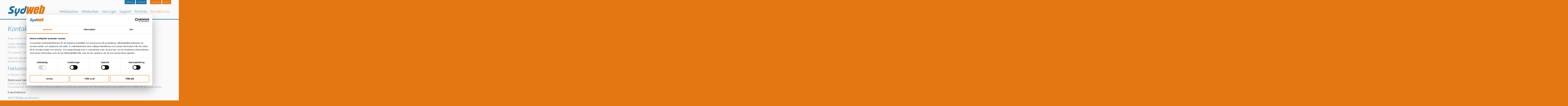

--- FILE ---
content_type: text/html; charset=utf-8
request_url: https://www.sydweb.fi/sv/kontakta-oss
body_size: 8136
content:
<!DOCTYPE html>
<html xmlns="http://www.w3.org/1999/xhtml" xml:lang="sv-se" lang="sv-se" dir="ltr">
<head>
    <script>
		(function() {
			if ("-ms-user-select" in document.documentElement.style && navigator.userAgent.match(/IEMobile\/10\.0/)) {
				var msViewportStyle = document.createElement("style");
				msViewportStyle.appendChild(
					document.createTextNode("@-ms-viewport{width:auto!important}")
				);
				document.getElementsByTagName("head")[0].appendChild(msViewportStyle);
			}
		})();  
	</script>
	<meta name="viewport" content="width=device-width, initial-scale=1.0" />
	
	<link rel="shortcut icon" href="/templates/sydweb20/favicons/favicon.ico">
    <link rel="apple-touch-icon" sizes="57x57" href="/templates/sydweb20/favicons/apple-touch-icon-57x57.png">
	<link rel="apple-touch-icon" sizes="57x57" href="/templates/sydweb20/favicons/apple-touch-icon-57x57.png">
	<link rel="apple-touch-icon" sizes="60x60" href="/templates/sydweb20/favicons/apple-touch-icon-60x60.png">
	<link rel="apple-touch-icon" sizes="72x72" href="/templates/sydweb20/favicons/apple-touch-icon-72x72.png">
	<link rel="apple-touch-icon" sizes="76x76" href="/templates/sydweb20/favicons/apple-touch-icon-76x76.png">
	<link rel="apple-touch-icon" sizes="114x114" href="/templates/sydweb20/favicons/apple-touch-icon-114x114.png">
	<link rel="apple-touch-icon" sizes="120x120" href="/templates/sydweb20/favicons/apple-touch-icon-120x120.png">
	<link rel="apple-touch-icon" sizes="144x144" href="/templates/sydweb20/favicons/apple-touch-icon-144x144.png">
	<link rel="apple-touch-icon" sizes="152x152" href="/templates/sydweb20/favicons/apple-touch-icon-152x152.png">
	<link rel="apple-touch-icon" sizes="180x180" href="/templates/sydweb20/favicons/apple-touch-icon-180x180.png">
	<link rel="icon" type="image/png" href="/templates/sydweb20/favicons/favicon-32x32.png" sizes="32x32">
	<link rel="icon" type="image/png" href="/templates/sydweb20/favicons/android-chrome-192x192.png" sizes="192x192">
	<link rel="icon" type="image/png" href="/templates/sydweb20/favicons/favicon-96x96.png" sizes="96x96">
	<link rel="icon" type="image/png" href="/templates/sydweb20/favicons/favicon-16x16.png" sizes="16x16">
	<link rel="manifest" href="/templates/sydweb20/favicons/manifest.json">
    <meta name="msapplication-TileColor" content="#1d72a9">
    <meta name="msapplication-TileImage" content="/templates/sydweb20/favicons/mstile-144x144.png">
    <meta name="msapplication-config" content="/templates/sydweb20/favicons/browserconfig.xml">
	<meta name="theme-color" content="#1d72a9">
	
<script data-culture="sv" id="Cookiebot" src="https://consent.cookiebot.com/uc.js" data-cbid="2fecdc3c-45a7-400d-90b2-6e907ce861d0" data-blockingmode="auto" type="text/javascript"></script>
	<base href="https://www.sydweb.fi/sv/kontakta-oss" />
	<meta http-equiv="content-type" content="text/html; charset=utf-8" />
	<meta name="keywords" content="sydweb, joomla, svenska, suomi, ekenäs, raseborg, tammisaari, raaseborg, cms, publiceringsverktyg, julkaisujärjestelmä" />
	<meta name="description" content="Att bygga en webbplats är ett lagarbete som bygger på expertis inom kommunikation, teknik och grafisk design." />
	<meta name="generator" content="Joomla! - Open Source Content Management" />
	<title>Kontakta oss - SydWeb</title>
	<link href="/sv/kontakta-oss?format=feed&amp;type=rss" rel="alternate" type="application/rss+xml" title="RSS 2.0" />
	<link href="/sv/kontakta-oss?format=feed&amp;type=atom" rel="alternate" type="application/atom+xml" title="Atom 1.0" />
	<link href="https://www.sydweb.fi/sv/kontakta-oss" rel="alternate" hreflang="sv-SE" />
	<link href="https://www.sydweb.fi/en/contact-us" rel="alternate" hreflang="en-GB" />
	<link href="https://www.sydweb.fi/fi/ota-yhteytta" rel="alternate" hreflang="fi-FI" />
	<link href="/templates/sydweb20/favicon.ico" rel="shortcut icon" type="image/vnd.microsoft.icon" />
	<link href="/c/1/media/plg_system_jcepro/site/css/content.min.css?86aa0286b6232c4a5b58f892ce080277" rel="stylesheet" type="text/css" />
	<link href="/c/1/media/jui/css/chosen.css?6287c160d00d11814f2c43f188b3ed62" rel="stylesheet" type="text/css" />
	<link href="/c/1/templates/sydweb20/css/template.css" rel="stylesheet" type="text/css" />
	<link href="/c/1/templates/sydweb20/css/jquery.mmenu.css" rel="stylesheet" type="text/css" />
	<link href="/c/1/templates/sydweb20/css/styles.css" rel="stylesheet" type="text/css" />
	<link href="/c/1/plugins/content/imagealign/assets/magnific-popup.css" rel="stylesheet" type="text/css" />
	<link href="/c/1/media/mod_languages/css/template.css?6287c160d00d11814f2c43f188b3ed62" rel="stylesheet" type="text/css" />
	<script src="/c/1/media/jui/js/jquery.min.js?6287c160d00d11814f2c43f188b3ed62" type="text/javascript"></script>
	<script src="/c/1/media/jui/js/jquery-noconflict.js?6287c160d00d11814f2c43f188b3ed62" type="text/javascript"></script>
	<script src="/c/1/media/jui/js/jquery-migrate.min.js?6287c160d00d11814f2c43f188b3ed62" type="text/javascript"></script>
	<script src="/c/1/media/system/js/caption.js?6287c160d00d11814f2c43f188b3ed62" type="text/javascript"></script>
	<script src="/c/1/media/jui/js/bootstrap.min.js?6287c160d00d11814f2c43f188b3ed62" type="text/javascript"></script>
	<script src="/c/1/media/jui/js/chosen.jquery.min.js?6287c160d00d11814f2c43f188b3ed62" type="text/javascript"></script>
	<script src="/c/1/templates/sydweb20/js/template.js" type="text/javascript"></script>
	<script src="/c/1/templates/sydweb20/js/jquery.mmenu.min.js" type="text/javascript"></script>
	<script src="/c/1/plugins/content/imagealign/assets/jquery.magnific-popup.min.js" type="text/javascript"></script>
	<script src="/c/1/plugins/content/imagealign/assets/jquery.unveil.min.js" type="text/javascript"></script>
	<script type="text/javascript">
jQuery(window).on('load',  function() {
				new JCaption('img.caption');
			});
	jQuery(function ($) {
		initChosen();
		$("body").on("subform-row-add", initChosen);

		function initChosen(event, container)
		{
			container = container || document;
			$(container).find("select").chosen({"disable_search_threshold":10,"search_contains":true,"allow_single_deselect":true,"placeholder_text_multiple":"Skriv eller v\u00e4lj n\u00e5gra alternativ","placeholder_text_single":"V\u00e4lj","no_results_text":"V\u00e4lj en eller fler"});
		}
	});
	jQuery(function($){ $(document).ready(function(){ $('img.lazy').unveil(200); setTimeout(function(){ $(window).trigger('scroll');},1000); $(window).bind('resize',function(){ $(this).trigger('scroll');});}); $('img.lazy').load(function(){ $(window).trigger('scroll');});});jQuery(function($) { $(document).ready(function() { $('a.popimage').magnificPopup({type:'image', closeOnContentClick: true, closeMarkup: '<button type="button" class="mfp-close">&#215;</button>', tLoading: '', gallery: { enabled: 1, preload: [1,2], navigateByImgClick: true,tPrev: '', tNext: '', tCounter: '<span class="mfp-counter">%curr% / %total%</span>' }, image: { titleSrc: function(item) { return item.el.find('img').attr('alt'); }}}); });});
	</script>
	<link href="https://www.sydweb.fi/sv/kontakta-oss" rel="alternate" hreflang="x-default" />
	<meta property="og:image" content="https://www.sydweb.fi/images-orig/facebook_icon.png"/>
	<meta property="og:image" content="https://www.sydweb.fi/images-orig/linkedin_icon.png"/>
	<meta property="og:image" content="https://www.sydweb.fi/images-orig/instagram_icon.png"/>
	<meta property="og:image" content="https://www.sydweb.fi/images-orig/twitter_icon.png"/>
	<meta property="og:image" content="https://www.sydweb.fi/images/itewiki_white.png"/>
	<meta property="og:image" content="https://www.sydweb.fi/images-m/koodiasuomestawhite.png"/>


	<link href='https://fonts.googleapis.com/css?family=Lato:300,400,300italic' rel='stylesheet' type='text/css'>

	<!--[if lte IE 8]>
		
	<![endif]-->

	<!--[if lt IE 9]>
		<script src="/media/jui/js/html5.js"></script>
	<![endif]-->
	
	<script type="text/javascript">
		jQuery(function($){			
			$(document).ready(function(){
				$("#mobilemenu").mmenu({
					slidingSubmenus: false,
					dragOpen: {
               			open: true
            		}
				}, {
					classNames: {
						selected: "active"
				 	}
				});
				$("#mobilemenu").find( "li" ).addClass( "mm-opened" );
						
				$('span.pricecol').on('click', function(){
					var vatstring = $(this).text();
					if(vatstring.search("0 %") > 0){
						toggleVat(1);
					}else{
						toggleVat(0);
					}
				});	
				mobileMenu();
				
				$('div.blog > .items-row.cols-1').each(function(a,b){
					 if(a%2) $(this).addClass('even');
				});
			});
			
			function toggleVat(vatstate){
				if(vatstate == "1"){
					$('span.pricecol').each(function(){
						$(this).text($(this).text().replace("0 %", "25,5 %"));
					});
					
					$('span.price').each(function(){
						var currprice = parseFloat($(this).text());
						var newprice = currprice * 1.255;
						newprice = newprice.toFixed(2);
						if(newprice.substr((newprice.length-2),2) == "00"){
							newprice = newprice.substr(0,(newprice.length-3));
						}
						$(this).text(newprice);
					});
				}else{
					$('span.pricecol').each(function(){
						$(this).text($(this).text().replace("25,5 %", "0 %"));
					});
					
					$('span.price').each(function(){
						var currprice = parseFloat($(this).text());
						var newprice = currprice - (currprice*(25.5/125.5));
						newprice = newprice.toFixed(2);
						if(newprice.substr((newprice.length-2),2) == "00"){
							newprice = newprice.substr(0,(newprice.length-3));
						}
						$(this).text(newprice);
					});
				}
			}
			
			$('ul.topmenu').hover( function(){
					$('.contentbg').css({
      					'position' : 'static'
   					});
					$('.headerrow').css({
						'z-index': 10001
   					});
				
			}, function(){
				if($(window).scrollTop() > 45){
					$('.contentbg').css({
      					'position' : 'relative'
   					});
					$('.headerrow').css({
						'z-index': 0
   					});
				}
			});
			
			$(window).scroll(function () { 
				headerScroll();
				mobileMenu();
			});
			
			$('body').on({
    			'touchmove': function(e) { 
        			headerScroll();
					mobileMenu();
				}
			});
			
			function mobileMenu(){
				if($(this).scrollTop() > 400){
					$('.mobiletrigger2').addClass('submobmenu');
				}else{
					$('.mobiletrigger2').css('display','none').removeClass('submobmenu');	
				}
			}
			
			function headerScroll(){
				var position = 'static';
				var zindex = 10001;
				if($(this).scrollTop() > 35){
					position = 'relative';
					zindex = 0;
				}
				if($('.topmenu li ul').is(':visible')){
					
				}else{
					$('.headerrow').css({
						'top' : -($(this).scrollTop()/3)+"px",
						'z-index': zindex
					}); 
					$('.contentbg').css({
						'position' : position
					}); 
				}	
			}
		});
	</script>
<script type="text/javascript">
  window.ga=window.ga||function(){(ga.q=ga.q||[]).push(arguments)};ga.l=+new Date;

  ga('create', 'UA-822734-2', 'auto', {'siteSpeedSampleRate': 100});
    ga('require', 'autotrack');
    ga('send', 'pageview');
</script>
<script async src="https://www.google-analytics.com/analytics.js"></script>
<script async src="/modules/mod_analytics/assets/autotrack.js"></script>

</head>

<body class="site com_content view-category layout-blog no-task itemid-107">
<div style="display:none">
</div>
	<!-- Body -->
	<div class="body">
		<div class="pagebg">
			<div class="scrollholder">
				<div class="headerrow">
					<div class="container pagebg">
						<div class="languageselector container">
							<div class="mod-languages">

	<ul class="lang-inline" dir="ltr">
									<li>
			<a href="/en/contact-us">
							English						</a>
			</li>
								<li>
			<a href="/fi/ota-yhteytta">
							Suomeksi						</a>
			</li>
				</ul>

</div>
<ul class="nav menu headermenu">
<li class="item-108"><a href="https://webmail.sydweb.fi" >Webmail</a></li><li class="item-700"><a href="/sv/sidkarta" ><span>Sidkarta</span></a></li></ul>

						</div>
						<div class="row-fluid">
							<header class="header span3" role="banner">
								<div class="mobiletrigger hidden-desktop hidden-tablet">
									<a class="" href="#mobilemenu">
										<span class="icon-menu-3"></span>
									</a>	
								</div>
								<div class="brand logo">
																		<a href="/sv">
										<img src="/templates/sydweb20/images/logo.png" alt="SydWeb" />
									</a>
								</div>
							</header>
							<nav class="navigation span9 hidden-phone" role="navigation">
								<div class="topmenu">
									<div class="navbar">
										<div class="nav-collapse navbar-responsive-collapse">
											<ul class="nav menu topmenu">
<li class="item-101"><a href="/sv/" ><span>Hem</span></a></li><li class="item-235 deeper parent"><a href="/sv/webbplatser" ><span>Webbplatser</span></a><ul class="nav-child unstyled small"><li class="item-165"><a href="/sv/webbplatser/hemsidor" ><span>Hemsidepaket</span></a></li><li class="item-225"><a href="/sv/webbplatser/tillval1" ><span>Tillval</span></a></li><li class="item-166"><a href="/sv/webbplatser/andra-projekt" ><span>Andra projekt</span></a></li><li class="item-330"><a href="/sv/vad-vi-gor/webbhotell-och-hosting" >Webbhotell och hosting</a></li></ul></li><li class="item-238"><a href="/sv/webbutik" ><span>Webbutiker</span></a></li><li class="item-102 deeper parent"><a href="/sv/vad-vi-gor" ><span>Vad vi gör</span></a><ul class="nav-child unstyled small"><li class="item-117 parent"><a href="/sv/vad-vi-gor/webbutveckling" ><span>Webbutveckling</span></a></li><li class="item-284"><a href="/sv/vad-vi-gor/apputveckling" ><span>Apputveckling</span></a></li><li class="item-168"><a href="/sv/webbutik" >Webbutiker</a></li><li class="item-119"><a href="/sv/vad-vi-gor/strategi-och-analys" ><span>Strategi och analys</span></a></li><li class="item-120"><a href="/sv/vad-vi-gor/webbhotell-och-hosting" ><span>Webbhotell och hosting</span></a></li><li class="item-187"><a href="/sv/vad-vi-gor/internetmarknadsforing" ><span>Internetmarknadsföring</span></a></li><li class="item-221"><a href="/sv/vad-vi-gor/utbildning-och-vidareutveckling" ><span>Utbildning och vidareutveckling</span></a></li></ul></li><li class="item-104"><a href="/sv/support" ><span>Support</span></a></li><li class="item-105"><a href="/sv/portfolio" ><span>Portfolio</span></a></li><li class="item-107 current active deeper parent"><a href="/sv/kontakta-oss" ><span>Kontakta oss</span></a><ul class="nav-child unstyled small"><li class="item-432"><a href="/sv/kontakta-oss/lediga-jobb" ><span>Lediga jobb</span></a></li></ul></li></ul>

											<div class="clearfix"></div>
										</div>
										<div class="clearfix"></div>
									</div>
								</div>
							</nav>
						</div>
					</div>
					<div class="clearfix"></div>
				</div>
				<div class="mobiletrigger2 hidden-desktop hidden-tablet">
					<a class="" href="#mobilemenu">
						<span class="icon-menu-3"></span>
					</a>	
				</div>
				<div class="contentbg pagebg">
										<div class="contentrow">
						<div class="container">
							<div class="normalpage row-fluid">
																<main id="content" role="main" class="span12">
									<!-- Begin Content -->
									<div class="contenttopmodules">
										
									</div>
									<div class="content">
										<div id="system-message-container">
	</div>

										<div class="blog" itemscope itemtype="https://schema.org/Blog">
	
		
	
	
	
		
	
																	<div class="items-row cols-1 row-0 row-fluid clearfix">
						<div class="span12">
				<div class="item column-1"
					itemprop="blogPost" itemscope itemtype="https://schema.org/BlogPosting">
					

			<div class="page-header">

							<h2 itemprop="name">
											Kontaktuppgifter														</h2>
			
											</div>
	






 <p>Ring oss eller skicka e-post för att komma överens om ett möte.</p>
<p>E-post:&nbsp;<span id="cloakb0e1c425d50a2390ad374b0b94265310">Den här e-postadressen skyddas mot spambots. Du måste tillåta JavaScript för att se den.</span><script type='text/javascript'>
				document.getElementById('cloakb0e1c425d50a2390ad374b0b94265310').innerHTML = '';
				var prefix = '&#109;a' + 'i&#108;' + '&#116;o';
				var path = 'hr' + 'ef' + '=';
				var addyb0e1c425d50a2390ad374b0b94265310 = '&#105;nf&#111;' + '&#64;';
				addyb0e1c425d50a2390ad374b0b94265310 = addyb0e1c425d50a2390ad374b0b94265310 + 'sydw&#101;b' + '&#46;' + 'f&#105;';
				var addy_textb0e1c425d50a2390ad374b0b94265310 = '&#105;nf&#111;' + '&#64;' + 'sydw&#101;b' + '&#46;' + 'f&#105;';document.getElementById('cloakb0e1c425d50a2390ad374b0b94265310').innerHTML += '<a ' + path + '\'' + prefix + ':' + addyb0e1c425d50a2390ad374b0b94265310 + '\'>'+addy_textb0e1c425d50a2390ad374b0b94265310+'<\/a>';
		</script><br />Telefon: (019) 278 8100</p>
<p>FO-nummer: 1897198-0 ( EU VAT ID: FI18971980 )</p>
<p>Säkerhet: <span id="cloak1e12cace64ddea483e7693fe48fab88d">Den här e-postadressen skyddas mot spambots. Du måste tillåta JavaScript för att se den.</span><script type='text/javascript'>
				document.getElementById('cloak1e12cace64ddea483e7693fe48fab88d').innerHTML = '';
				var prefix = '&#109;a' + 'i&#108;' + '&#116;o';
				var path = 'hr' + 'ef' + '=';
				var addy1e12cace64ddea483e7693fe48fab88d = 's&#101;c&#117;r&#105;ty' + '&#64;';
				addy1e12cace64ddea483e7693fe48fab88d = addy1e12cace64ddea483e7693fe48fab88d + 'sydw&#101;b' + '&#46;' + 'f&#105;';
				var addy_text1e12cace64ddea483e7693fe48fab88d = 's&#101;c&#117;r&#105;ty' + '&#64;' + 'sydw&#101;b' + '&#46;' + 'f&#105;';document.getElementById('cloak1e12cace64ddea483e7693fe48fab88d').innerHTML += '<a ' + path + '\'' + prefix + ':' + addy1e12cace64ddea483e7693fe48fab88d + '\'>'+addy_text1e12cace64ddea483e7693fe48fab88d+'<\/a>';
		</script><br />Anmäl missbruk: <span id="cloak58ee2f2860f1027db9bd4842f22da647">Den här e-postadressen skyddas mot spambots. Du måste tillåta JavaScript för att se den.</span><script type='text/javascript'>
				document.getElementById('cloak58ee2f2860f1027db9bd4842f22da647').innerHTML = '';
				var prefix = '&#109;a' + 'i&#108;' + '&#116;o';
				var path = 'hr' + 'ef' + '=';
				var addy58ee2f2860f1027db9bd4842f22da647 = '&#97;b&#117;s&#101;' + '&#64;';
				addy58ee2f2860f1027db9bd4842f22da647 = addy58ee2f2860f1027db9bd4842f22da647 + 'sydw&#101;b' + '&#46;' + 'f&#105;';
				var addy_text58ee2f2860f1027db9bd4842f22da647 = '&#97;b&#117;s&#101;' + '&#64;' + 'sydw&#101;b' + '&#46;' + 'f&#105;';document.getElementById('cloak58ee2f2860f1027db9bd4842f22da647').innerHTML += '<a ' + path + '\'' + prefix + ':' + addy58ee2f2860f1027db9bd4842f22da647 + '\'>'+addy_text58ee2f2860f1027db9bd4842f22da647+'<\/a>';
		</script></p>
<h2>Faktureringsadress</h2>
<p>Vi föredrar i första hand elektroniska fakturor.</p>
<p><strong>Elektronisk faktureringsadress</strong><br />Elektronisk faktureringsadress (EDI-kod): 003718971980<br />Förmedlarkod: 003721291126. Om ni använder en bank som operator, bör förmedlarkoden vara DABAFIHH istället för det ovannämda.</p>
<p><strong>E-postfakturor</strong></p>
<p><span id="cloak400b14347b5b63d918fb4519a782628f">Den här e-postadressen skyddas mot spambots. Du måste tillåta JavaScript för att se den.</span><script type='text/javascript'>
				document.getElementById('cloak400b14347b5b63d918fb4519a782628f').innerHTML = '';
				var prefix = '&#109;a' + 'i&#108;' + '&#116;o';
				var path = 'hr' + 'ef' + '=';
				var addy400b14347b5b63d918fb4519a782628f = '18971980' + '&#64;';
				addy400b14347b5b63d918fb4519a782628f = addy400b14347b5b63d918fb4519a782628f + 'sc&#97;n' + '&#46;' + 'n&#101;tv&#105;s&#111;r' + '&#46;' + 'f&#105;';
				var addy_text400b14347b5b63d918fb4519a782628f = '18971980' + '&#64;' + 'sc&#97;n' + '&#46;' + 'n&#101;tv&#105;s&#111;r' + '&#46;' + 'f&#105;';document.getElementById('cloak400b14347b5b63d918fb4519a782628f').innerHTML += '<a ' + path + '\'' + prefix + ':' + addy400b14347b5b63d918fb4519a782628f + '\'>'+addy_text400b14347b5b63d918fb4519a782628f+'<\/a>';
		</script></p>
<p><strong>Pappersfakturor&nbsp;</strong></p>
<p><span style="caret-color: auto;">Sydweb Ab<br />18971980<br />PL 100<br />80020 Kollektor Scan</span></p>
<p><span style="caret-color: auto;">Inget annat än fakturor får sändas till faktureringsadressen.</span></p>
<h2>Domännamnsinformation</h2>
<p><a href="http://www.icann.org/en/resources/registrars/registrant-rights/educational" target="_blank" rel="noopener">ICANN 'Registrant Rights and Responsibilities'</a></p>



				</div>
				<!-- end item -->
							</div><!-- end span -->
							</div><!-- end row -->
						
	
		</div>

									</div>
									<div class="contentbottom">
										
									</div>
									<!-- End Content -->
								</main>
															</div>	
						</div>
					</div>
											<div class="contentfootermodules">
									<div class="moduletable portfoliomod container">

		
			

<div class="custom portfoliomod container"  >
	<table class="portfolio_tbl" style="width: 100%;" border="0">
<tbody>
<tr>
<td><img src="/images/portfolio-logon/raseborg_logo.png" alt="" /></td>
<td><img src="/images/portfolio-logon/helsinki_logo.png" alt="" /></td>
<td><img src="/images/portfolio-logon/omavuores.png" alt="" /></td>
<td><img src="/images/portfolio-logon/ktab_logo.png" alt="" /></td>
</tr>
<tr>
<td><img src="/images/portfolio-logon/danube_logo.png" alt="" /></td>
<td><img src="/images/portfolio-logon/eusbsr_logo.png" alt="" /></td>
<td><img src="/images/portfolio-logon/vsl.jpg" alt="" /></td>
<td><img src="/images/portfolio-logon/valoya.png" alt="" /></td>
</tr>
<tr>
<td><img src="/images/portfolio-logon/ekenasenergi.png" alt="" /></td>
<td><img src="/images/portfolio-logon/fsl_logo_small.png" alt="" /></td>
<td><img src="/images/portfolio-logon/larkkulla_logo.png" alt="" /></td>
<td><img src="/images/portfolio-logon/n3m_logo.png" alt="" width="78" height="70" /></td>
</tr>
<tr>
<td><img src="/images/portfolio-logon/fiberhemomakuitu.png" alt="" /></td>
<td><img src="/images/logo2015.png" alt="" /></td>
<td><img src="/images/portfolio-logon/Helsinkiguides_logo.jpg" alt="" /></td>
<td><img src="/images/portfolio-logon/valonialogo.png" alt="" /></td>
</tr>
<tr>
<td><img src="/images/portfolio-logon/Svartaslottlogoliten.jpg" alt="" /></td>
<td><img src="/images/portfolio-logon/ekenasforsamling.png" alt="" /></td>
<td><img src="/images/portfolio-logon/degerby_logo_sv.png" alt="" /></td>
<td><img src="/images/portfolio-logon/preteclogo.png" alt="" /></td>
</tr>
<tr>
<td><img src="/images/portfolio-logon/selcast.png" alt="" /></td>
<td><img src="/images/portfolio-logon/EUSAIRLogotypeHORIZONTAL200.png" alt="" /></td>
<td><img src="/images/portfolio-logon/hangoelektriska.jpg" alt="" /></td>
<td><img src="/images/portfolio-logon/logo.png" alt="" /></td>
</tr>
</tbody>
</table>
<p style="text-align: center;">&nbsp;</p>
<p style="text-align: center;"><a href="/sv/portfolio" class=" readmore">Vår portfolio</a></p></div>

		</div>

	
																	<div class="moduletable">

		
			
<script type="text/javascript">
	
	
var historicalOverlay;
var geocoder;
var directionsService;
var sydweb;

jQuery(function($){
	$("#sendbutton").on('click', function(){
		var telnr = $("#callus_telnr").val();
		if(telnr){
			$.post('index.php?option=com_ajax&module=contactus&format=json&method=sendTel&Itemid=107&lang=sv-SE', 
			   	{ telnr: telnr, lang: "sv-SE", ip: "3.128.226.112" }, 
				function(){
					$('.contactus_callus .row-fluid').css('opacity','0').html('<div class="alert alert-success"><strong>Tack!</strong><br/><span>Vi kontaktar er</span></div>').css('opacity','1');
				}
			);
		}
	});
	
	$("#sendoffer").on('click', function(){
		var name = $("#cu_name").val();
		var tel = $("#cu_tel").val();
		var mail = $("#cu_mail").val();
		var message = $("#cu_message").val();

		if(tel || mail){
			$.post('index.php?option=com_ajax&module=contactus&format=json&method=sendOffer&Itemid=107&lang=sv-SE', 
			   	{ name: name, tel: tel, mail: mail, message: message, lang: "sv-SE", ip: "3.128.226.112" }, 
				function(){
					$('.contactus_offer').css('opacity','0').html('<div class="alert alert-success"><strong>Tack!</strong><br/><span>Vi kontaktar er</span></div>').css('opacity','1');
				}
			);
		}
	});
	
});
	
</script>
<h1>Kontakta oss</h1>
<div class="contactus_wrapper">
		
	<div class="contactus_offer container">
		<div class="row-fluid">
			<div class="span4">
				<label>&nbsp;</label>
				<input type="text" id="cu_name" placeholder="Namn" class="input-xlarge" />
			</div>
			<div class="span4">
				<label>&nbsp;</label>
				<input type="text" id="cu_tel" placeholder="Telefon" class="input-xlarge" />
			</div>
			<div class="span4">
				<label>&nbsp;</label>
				<input type="text" id="cu_mail" placeholder="E-post" class="input-xlarge" />
			</div>
		</div>
		<div class="row-fluid">
			<div class="span12">
				<label>&nbsp;</label>
				<textarea id="cu_message" placeholder="Ärende" cols="100" rows="8"></textarea>
			</div>
		</div>
		<div class="contactus_offer_footer">
			<div class="row-fluid">
				<div class="span9">
					Lämna dina kontaktuppgifter så hör vi av oss inom kort				</div>
				<div class="span3">
					<a class="readmore" id="sendoffer" href="javascript:void(0);">Skicka</a>
				</div>
			</div>
		</div>
	</div>
	</div>

		</div>

	
													</div>
									</div>
			</div>
		</div>
		<div class="footerrow">
			<div class="container">
				<footer class="footer" role="contentinfo">
					<div class="footercontent row-fluid">
								<div class="moduletable contactmod span4">

					<h3>Våra tjänster</h3>
		
			

<div class="custom contactmod"  >
	<ul>
<li><a href="/sv/vad-vi-gor/webbutveckling" target="_self">Webbutveckling</a></li>
<li><a href="/sv/vad-vi-gor/webbutik" target="_self">Webbutiker</a></li>
<li><a href="/sv/vad-vi-gor/webbhotell-och-hosting" target="_self">Webbhotell och hosting</a></li>
<li><a href="/sv/vad-vi-gor/utbildning-och-vidareutveckling" target="_self">Utbildning och vidareutveckling</a></li>
<li><a href="/sv/vad-vi-gor/apputveckling" target="_self">Mobilappar</a></li>
<li><a href="/sv/vad-vi-gor/internetmarknadsforing" target="_parent">Internetmarknadsföring</a></li>
<li><a href="/sv/vad-vi-gor/strategi-och-analys" target="_self">Strategi och analys</a></li>
</ul>
<p>&nbsp;</p>
<h3>Följ oss</h3>
<p><a href="https://www.facebook.com/sydweb" target="_blank" rel="noopener"><img src="/images-s/loading.gif" data-src="/images-s/facebook_icon.png" alt="" width="35"  class=" lazy" style="width:35px;" /><noscript><img src="/images-s/facebook_icon.png" alt="" width="35"  class=" lazy" style="width:35px;" /></noscript></a>&nbsp;&nbsp;<a href="https://www.linkedin.com/company/sydweb-ab" target="_blank" rel="noopener"><img src="/images-s/loading.gif" data-src="/images-s/linkedin_icon.png" alt="" width="35"  class=" lazy" style="width:35px;" /><noscript><img src="/images-s/linkedin_icon.png" alt="" width="35"  class=" lazy" style="width:35px;" /></noscript></a>&nbsp;&nbsp;<a href="https://www.instagram.com/sydweb.fi/" target="_blank" rel="noopener"><img src="/images-s/loading.gif" data-src="/images-s/instagram_icon.png" alt="" width="35"  class=" lazy" style="width:35px;" /><noscript><img src="/images-s/instagram_icon.png" alt="" width="35"  class=" lazy" style="width:35px;" /></noscript></a>&nbsp;&nbsp;<a href="https://twitter.com/SydWebFi/" target="_blank" rel="noopener"><img src="/images-s/loading.gif" data-src="/images-s/twitter_icon.png" alt="" width="35"  class=" lazy" style="width:35px;" /><noscript><img src="/images-s/twitter_icon.png" alt="" width="35"  class=" lazy" style="width:35px;" /></noscript></a>&nbsp;&nbsp;<a href="https://itewiki.fi/sydweb/" target="_blank" rel="noopener"><img src="/images-s/loading.gif" data-src="/images/itewiki_white.png" alt="" width="35"  class=" lazy" style="width:35px;" /><noscript><img src="/images/itewiki_white.png" alt="" width="35"  class=" lazy" style="width:35px;" /></noscript></a></p></div>

		</div>

			<div class="moduletable span5">

		
			

<div class="custom"  >
	<p style="text-align: center;"><img src="/images/STANDING_WHITE_1080x952.png" alt="Strongest in Finland Platinum" width="200" /></p></div>

		</div>

			<div class="moduletable contactmod span3">

					<h3>Kontakta oss</h3>
		
			

<div class="custom contactmod"  >
	<p>SydWeb Ab</p>
<p>E-post:&nbsp;<span id="cloak2b354b165ed971f8f6165b79a39a5554">Den här e-postadressen skyddas mot spambots. Du måste tillåta JavaScript för att se den.</span><script type='text/javascript'>
				document.getElementById('cloak2b354b165ed971f8f6165b79a39a5554').innerHTML = '';
				var prefix = '&#109;a' + 'i&#108;' + '&#116;o';
				var path = 'hr' + 'ef' + '=';
				var addy2b354b165ed971f8f6165b79a39a5554 = '&#105;nf&#111;' + '&#64;';
				addy2b354b165ed971f8f6165b79a39a5554 = addy2b354b165ed971f8f6165b79a39a5554 + 'sydw&#101;b' + '&#46;' + 'f&#105;';
				var addy_text2b354b165ed971f8f6165b79a39a5554 = '&#105;nf&#111;' + '&#64;' + 'sydw&#101;b' + '&#46;' + 'f&#105;';document.getElementById('cloak2b354b165ed971f8f6165b79a39a5554').innerHTML += '<a ' + path + '\'' + prefix + ':' + addy2b354b165ed971f8f6165b79a39a5554 + '\'>'+addy_text2b354b165ed971f8f6165b79a39a5554+'<\/a>';
		</script><br />Telefon: (019) 278 8100</p>
<p style="font-size:80%"><a href="/avtalsvillkor">Avtalsvillkor, dataskydd och cookies</a></p>
<table id="contact_fb-ssl" style="border-collapse: collapse; width: 100%;">
<tbody>
<tr>
<td width="50%"><a href="http://www.koodiasuomesta.fi " target="_blank"><img src="/images-s/loading.gif" data-src="/images-m/koodiasuomestawhite.png" alt=""  class=" lazy" style="" /><noscript><img src="/images-m/koodiasuomestawhite.png" alt=""  class=" lazy" style="" /></noscript></a>&nbsp;</td>
<td width="50%">
<!-- Begin DigiCert site seal HTML and JavaScript -->
<div id="DigiCertClickID_1fMbEtzy" data-language="en_US" style="font-size: 14px !important;">
    <a href="https://www.digicert.com/ssl-certificate.htm">SSL</a> Partner
</div>
<script type="text/javascript">
var __dcid = __dcid || [];__dcid.push(["DigiCertClickID_1fMbEtzy", "15", "l", "white", "1fMbEtzy", "35058"]);(function(){var cid=document.createElement("script");cid.async=true;cid.src="//seal.digicert.com/seals/cypress/seal.min.js";var s = document.getElementsByTagName("script");var ls = s[(s.length - 1)];ls.parentNode.insertBefore(cid, ls.nextSibling);}());
</script>
<!-- End DigiCert site seal HTML and JavaScript -->
</td>
</tr>
</tbody>
</table></div>

		</div>

	
					</div>
					<div class="copyright row-fluid">
						<div class="copy span3">
							<span>Copyright &copy; 2004-2025 SydWeb</span>
						</div>
						<div class="disclaimer span9">
							<span id="disclaimer">SydWeb Ab is not affiliated with or endorsed by the Joomla Project or Open Source Matters. The Joomla logo is used under a<br/>limited license granted by Open Source Matters the trademark holder in the United States and other countries.</span>
						</div>
					</div>
				</footer>
			</div>
		</div>
		<div class="printfooter" style="display: none;">
			<table width="500">
				<tr>
					<td colspan="2"><strong>SydWeb</strong></td>
				<tr>
					<td>info@sydweb.fi</td>
					<td>www.sydweb.fi</td>
				</tr>
				<tr>
					<td>019-278 8100</td>
					<td></td>
				</tr>
			</table>
		</div>
	</div>
	<nav id="mobilemenu">
		<ul class="nav menu topmenu">
<li class="item-101"><a href="/sv/" ><span>Hem</span></a></li><li class="item-235 deeper parent"><a href="/sv/webbplatser" ><span>Webbplatser</span></a><ul class="nav-child unstyled small"><li class="item-165"><a href="/sv/webbplatser/hemsidor" ><span>Hemsidepaket</span></a></li><li class="item-225"><a href="/sv/webbplatser/tillval1" ><span>Tillval</span></a></li><li class="item-166"><a href="/sv/webbplatser/andra-projekt" ><span>Andra projekt</span></a></li><li class="item-330"><a href="/sv/vad-vi-gor/webbhotell-och-hosting" >Webbhotell och hosting</a></li></ul></li><li class="item-238"><a href="/sv/webbutik" ><span>Webbutiker</span></a></li><li class="item-102 deeper parent"><a href="/sv/vad-vi-gor" ><span>Vad vi gör</span></a><ul class="nav-child unstyled small"><li class="item-117 parent"><a href="/sv/vad-vi-gor/webbutveckling" ><span>Webbutveckling</span></a></li><li class="item-284"><a href="/sv/vad-vi-gor/apputveckling" ><span>Apputveckling</span></a></li><li class="item-168"><a href="/sv/webbutik" >Webbutiker</a></li><li class="item-119"><a href="/sv/vad-vi-gor/strategi-och-analys" ><span>Strategi och analys</span></a></li><li class="item-120"><a href="/sv/vad-vi-gor/webbhotell-och-hosting" ><span>Webbhotell och hosting</span></a></li><li class="item-187"><a href="/sv/vad-vi-gor/internetmarknadsforing" ><span>Internetmarknadsföring</span></a></li><li class="item-221"><a href="/sv/vad-vi-gor/utbildning-och-vidareutveckling" ><span>Utbildning och vidareutveckling</span></a></li></ul></li><li class="item-104"><a href="/sv/support" ><span>Support</span></a></li><li class="item-105"><a href="/sv/portfolio" ><span>Portfolio</span></a></li><li class="item-107 current active deeper parent"><a href="/sv/kontakta-oss" ><span>Kontakta oss</span></a><ul class="nav-child unstyled small"><li class="item-432"><a href="/sv/kontakta-oss/lediga-jobb" ><span>Lediga jobb</span></a></li></ul></li></ul>

	</nav>
	
</body>
</html>


--- FILE ---
content_type: text/css
request_url: https://www.sydweb.fi/c/1/templates/sydweb20/css/styles.css
body_size: 5655
content:
@-ms-viewport{ width: device-width; }
@-o-viewport{ width: device-width; }
@-moz-viewport{ width: device-width; }
@-webkit-viewport{ width: device-width; }
@viewport{ width: device-width; }

a.jmodedit{ margin: -20px 0 0 0 !important; }

html, body{
	overflow-x: hidden;
}	

body{
	background: #e47712;
	font: 19px/24px Lato, sans-serif;
	font-weight: 300;
	text-rendering: optimizelegibility;
	color: #7e7e7e;
}

div.body{
	
}

div.pagebg{
	background: #f9faf9;
	text-shadow: 0 1px 0 rgba(255, 255, 255, 1);
}

div.pagebg .greybox{
	text-shadow: 0 1px 0 rgba(255, 255, 255, .35);
}

a{
	color: #1d72a9;
}

a:hover,
a:focus{
	color: #115480;
}

h1{
	font-size: 260%;
	line-height: 130%;
	color: #a2a2a2;
	font-weight: 300;
}

h2{
	font-size: 185%;
	line-height: 130%;
	color: #1d72a9;
	font-style: italic;
	font-weight: 300;
}

h3{
	font-size: 170%;
	line-height: 120%;
	color: #7e7e7e;
	font-weight: 300;
}

p{
	margin-bottom: 15px;
}

li{
	line-height: inherit;
}

p a img,
.logo a img{
	-webkit-transition: opacity .4s;
	-moz-transition: opacity .4s;
	-o-transition: opacity .4s;
	transition: opacity .4s;
}	

p a:hover img,
p a:focus img,
.logo a:hover img,
.logo a:focus img{
	filter: alpha(opacity=80);
	-webkit-opacity: 0.8;
	-moz-opacity: 0.8;
	-o-opacity: 0.8;
	opacity: 0.8;
}

.normalpage a[href^="http://"]:after,
.normalpage a[href^="https://"]:after{
    content: "\00A0\e024";
	font-family: 'IcoMoon';
	font-style: normal;
	font-weight: 300;
	speak: none;
	font-size: 65%;
}

.page-header{
	border: none;
}	

.page-header h2,
.specfont{
	font-size: 260%;
	line-height: 130%;
	color: #1d72a9;
	font-style: italic;
}

.cols-2 h2{
	font-size: 185% !important;
	line-height: 130% !important;
}

.cols-3 h2{
	font-size: 150% !important;
	line-height: 130% !important;
}

div.items-row{
	margin-bottom: 40px;
}	

.headermodules h2{
	color: #e47712;
	font-style: italic;
}

.headermodules h2,
.headermodules h3{
	margin: 0 0 10px 0;
}

div.contentrow{
	padding-top: 20px;
}

div.content{
	padding: 0 0 20px 0;
}

.blog .page-header h1,
.contentfootermodules h1{
	text-align: center;
}

.navbar ul.topmenu{
	width: 100%;
	text-align: right;
}

.navbar ul.topmenu > li{
	display: inline-block;
	float: none;
	text-align: left;
}	

.navbar ul.topmenu li a{
	font-size: 130%;
	color: #1d72a9;
	-webkit-transition: color .2s;
	-moz-transition: color .2s;
	-o-transition: color .2s;
	transition: color .2s;
}

.navbar .nav > li > a{
	padding: 11px;
}

.navbar ul.topmenu li.active > a,
.navbar ul.topmenu li a:hover,
.navbar ul.topmenu li a:focus{
	color: #e47712;
	text-decoration: none;
}

.navbar ul.topmenu li ul{
	background: #fff;
	position: absolute;
	z-index: 999999;
	padding: 1%;
	margin: -2px 0 0 15px;
	-webkit-box-shadow: 0 2px 5px rgba(0, 0, 0, 0.1);
	-moz-box-shadow: 0 2px 5px rgba(0, 0, 0, 0.1);
	-o-box-shadow: 0 2px 5px rgba(0, 0, 0, 0.1);
	box-shadow: 0 2px 5px rgba(0, 0, 0, 0.1);
	display: none;
	overflow: hidden;	
}

.navbar ul.topmenu li ul li{
	position: relative;
}

.navbar ul.topmenu li:hover ul,
.navbar ul.topmenu li:focus ul{
	display: block;
}

.navbar ul.topmenu li ul li a{
	padding: 2px;
	font-size: 180%;
	line-height: 160%;
	display: block;
}

div.scrollholder{
	position: relative;
	padding: 1px 0;
}

div.headerrow{
	padding: 35px 0 25px 0;
	position: fixed;
	top: 0;
	width: 100%;
	z-index: 10001;
}

div.contentbg{
	/*position: relative;*/
	margin-top: 135px;
	border-top: 4px solid #1d72a9;
}

.navigation:before{
	content: '';
	display: inline-block;
	height: 100%;
	vertical-align: middle;
}

.mm-subopen{
	display: none !important;
}

.mm-list a.mm-subopen + a, .mm-list a.mm-subopen + span{
	padding-right: 0 !important;
	margin-right: 0 !important;
}

#mobilemenu > ul > li > a{
	border-left: 4px solid transparent;
	-webkit-transition: all .3s ease;
	-moz-transition: all .3s ease;
	-o-transition: all .3s ease;
	transition: all .3s ease;
}

#mobilemenu > ul > li.mm-selected > a,
#mobilemenu > ul > li > a:hover,
#mobilemenu > ul > li > a:focus{
	border-color: #1d72a9;
}

#mobilemenu > ul > li > ul li a{
	border-left: 2px solid transparent;
	-webkit-transition: all .3s ease;
	-moz-transition: all .3s ease;
	-o-transition: all .3s ease;
	transition: all .3s ease;
}

#mobilemenu > ul > li > ul li.mm-selected > a,
#mobilemenu > ul > li > ul li a:hover,
#mobilemenu > ul > li > ul li a:focus{
	border-color: #1d72a9;
}

div.mobiletrigger{
	display: inline-block;
	float: left;
	margin: 20px 5% 0 0;
	font-size: 20px;
	padding: 0 2%;
}
	
div.mobiletrigger a{
	color: #e47712;
	-webkit-transition: color .3s ease;
	-moz-transition: color .3s ease;
	-o-transition: color .3s ease;
	transition: color .3s ease;
	width: 24px;
	height: 22px;
	text-align: center;
	display: inline-block;
	padding: 5px;
	border-radius: 5px 5px 5px 5px;
	border:1px solid #1d72a9;
	background: #fff;
}

div.mobiletrigger a span{
	width: 24px;
	height: 24px;
}	
	
div.mobiletrigger a:hover,
div.mobiletrigger a:focus{
	color: #1d72a9;
}

div.headermodules{
	background: url(../images/topimage.jpg) top center no-repeat;
	background-size: cover;
	padding: 20px 0 0 0;
	text-shadow: 0 1px 0 rgba(255, 255, 255, .15);
}

ul.footermenu{
	
}

ul.footermenu li{
	
}

ul.footermenu li a{
	/*font-size: 130%;*/
	/*line-height: 130%;*/
	color: #fff;
	display: block;
}

ul.footermenu li a:hover,
ul.footermenu li a:focus{
	background: none;
	text-decoration: underline;
}

ul.footermenu li ul{
	padding: 0 0 0 7.5%;
}

ul.footermenu li ul li a{
	font-size: 150%;
	line-height: 170%;
	font-style: italic;
}

div.footerrow{
	padding: 20px 0 10px 0;
}

.footer,
.footer a{
	color: #fff;
}	

.footer h3{
	margin: 0 0 15px 0;
	color: #fff;
}

ul.latestnews{
	padding: 0;
	margin: 0;
	list-style: none;
}	

ul.latestnews li{
	margin: 0 0 15px 0;
}	

ul.latestnews li:last-child{
	margin: 0;
}

ul.latestnews li span.lndate{
	display: block;
	font-size: 75%;
	line-height: 120%;
	font-style: italic;
}

.contactmod p{
	font-size: 115%;
	line-height: 120%;
}

div.copyright{
	margin: 15px 0 0 0;
	padding: 0 0 15px 0;
}

div.copyright:before{
	content: '';
	width: 100%;
	height: 1px;
	border-top: 1px solid #df5f0e;
	background: #e98f16;
	margin-bottom: 15px;
}

div.copyright .copy{
	font-size: 75%;
}

div.copyright .disclaimer{
	text-align: right;
	font-size: 65%;
	line-height: 140%;
}

div#digicertsitesealcode2rsl{
	float: right;
}

p.readmore a,
a.readmore{ 
	display: inline-block;
	padding: 5px 8px;
	background: #e47712;
	color: #fff;
	font-style: italic;
	-webkit-transition: background .4s;
	-moz-transition: background .4s;
	-o-transition: background .4s;
	transition: background .4s;
	-webkit-border-radius: 3px;
	-moz-border-radius: 3px;
	-o-border-radius: 3px;
	border-radius: 3px;
	text-shadow: none;
}

p.readmore a:hover,
p.readmore a:focus,
a.readmore:hover,
a.readmore:focus{ 
	background: #1d72a9;
	text-decoration: none;
}

div.blogborder .items-row{
	padding: 15px 0;
}

div.blogborder .items-row+.items-row{
	border-top: 2px dashed #e7e7e7;
}

div.blogborder .items-row > div+div{
	border-left: 2px dashed #e7e7e7;
}

div.blogborder .items-row >div .item{
	padding: 0 2.5% 0 0;
}

div.blogborder .items-row > div+div .item{
	padding: 0 0 0 2.5%;
}

table.contactus_tbl td{
	vertical-align: middle;
	padding: 0;
}

.contactus_info span.contactus_contact_heading{
	display: block;
	font-size: 115%;
	line-height: 120%;
	color: #e47712;
	font-style: italic;
}

.contactus_info span.contactus_contact_info{
	display: block;
	font-size: 180%;
	line-height: 130%;
	color: #a2a2a2;
	padding: 0 0 0 10px;
}

.contactus_info span.contactus_contact_info a{
	color: #a2a2a2;
}

div.contactus_info,
div.contactus_callus{
	margin-bottom: 1.5%;
}	

#directionsPanel > div{
	padding: 1% 2%;
	background: #fff;
}

div.infowin h3,
directionsPanel h3{
	font-size: 200%;
	color: #e47712;
}

div.infowin p{
	font-size: 120%;
}

div.infowin{
	padding: 0 0 15px 0;
	padding: 0 0 15px 0;
}

.contactus_callus div.row-fluid{
	-webkit-transition: opacity .4s;
	-moz-transition: opacity .4s;
	-o-transition: opacity .4s;
	transition: opacity .4s;
}

input#callus_telnr{
	font-size: 23px;
	line-height: 30px;
	height: auto;
	margin-bottom: 0;
}

input#callus_telnr:focus,
input#callus_telnr:active{
	
}

::-webkit-input-placeholder,
:-moz-placeholder,
::-moz-placeholder,
:-ms-input-placeholder{
   color: #eee;
}

div.callus_input{
	padding-top: 1.1%;
}	

div.callus_heading{
	text-align: right;
}

div.callus_heading div{
	display: inline-block;
	text-align: left;
	font-size: 130%;
	line-height: 120%;
	font-style: italic;
}

div.contactus_map{
	position: relative;
}

div.contactus_map #dummy{
	display: block;
	width: 100%;
	padding-bottom: 27%;
	position: absolute;
	top: 0;
	left: 0;
	
}

div.moduletable.container div.container{
	width: auto;
}

div.moduletable.portfoliomod{
	background: #fff;
	position: relative;
	border-top: 1px solid #d9d9d9;
	border-bottom: 1px solid #d9d9d9;
	-webkit-box-shadow: 0 0 1px #fff;
	-moz-box-shadow: 0 0 1px #fff;
	box-shadow: 0 0 1px #fff;
}

div.moduletable.portfoliomod:before,
div.moduletable.portfoliomod:after{
	content: "";
	position: absolute;
	background: #fff;
	top: -1px;
	bottom: -1px;
	width: 9999px;
	display: block;
	border-top: 1px solid #d9d9d9;
	border-bottom: 1px solid #d9d9d9;
	-webkit-box-shadow: 0 0 1px #fff;
	-moz-box-shadow: 0 0 1px #fff;
	box-shadow: 0 0 1px #fff;
}

div.moduletable.portfoliomod:before {
  	right: 100%; 
}
div.moduletable.portfoliomod:after {
  	left: 100%;
}

table.portfolio_tbl tr td{
	width: 25% !important;
	padding: 2% 1.9%;
	text-align: center;
	vertical-align: middle;
}

table.portfolio_tbl tr+tr td{
	border-top: 2px dashed #e7e7e7;
}

table.portfolio_tbl tr td+td{
	border-left: 2px dashed #e7e7e7;
}

table.portfolio_tbl {
	table-layout: fixed;
}

div.portfoliomod img{
	-webkit-transition: all 0.2s ease-in-out;
    -moz-transition: all 0.2s ease-in-out;
    -o-transition: all 0.2s ease-in-out;
    -ms-transition: all 0.2s ease-in-out;
    transition: all 0.2s ease-in-out;
}

div.portfoliomod img:hover{
	-webkit-transform: rotate(-5deg);
    -moz-transform: rotate(-5deg);
    -o-transform: rotate(-5deg);
    -ms-transform: rotate(-5deg);
    transform: rotate(-5deg);
	filter: alpha(opacity=75);
	-webkit-opacity: 0.75;
	-moz-opacity: 0.75;
	-o-opacity: 0.75;
	opacity: 0.75;
}


.portitem {
	perspective: 1000;
	-webkit-transform-style: preserve-3d;
	transform-style: preserve-3d;
	padding-bottom: 92%;
	overflow:hidden;
	cursor: pointer;
	display: block;
}

.portitem:hover .portitem_back{
	transform: rotateY(0deg);
}

.portitem:hover .portitem_front{
	transform: rotateY(180deg);
}
/*
.portitem:hover .portitem_flipper, .portitem.hover .portitem_flipper {
	transform: rotateY(180deg);
}
*/

.portitem, .portitem_front, .portitem_front {
	/*width: 320px;
	height: 480px;*/
}

.portitem_flipper {
	transition: 0.6s;
	-webkit-transform-style: preserve-3d;
	transform-style: preserve-3d;
	position: relative;
}

.portitem_front, .portitem_back {
	-webkit-backface-visibility: hidden;
	backface-visibility: hidden;
	transition: 0.6s;
	-webkit-transform-style: preserve-3d;
	transform-style: preserve-3d;
	position: absolute;
	top: 0;
	left: 0;
	right: 0;
	bottom: 0;
}

.portitem_front {
	z-index: 2;
	transform: rotateY(0deg);
}

.portitem_back {
	transform: rotateY(180deg);
	
}

.portitem_heading{
	font-size: 165%;
	line-height: 110%;
	color: #fff;
	font-style: italic;
	padding: 0 0 32.1% 0;
	background: #1d72a9;
	position: relative;
}

.portitem_link-heading{
	font-size: 165%;
	line-height: 110%;
	color: #fff;
	font-style: italic;
	padding: 0 0 32.1% 0;
	background: #e47712;
	position: relative;
}

.portitem_heading span,
.portitem_link-heading span{
	position: absolute;
	padding: 10px;
}	

.portitem_linkimg{
	text-align: center;
	background: #fff;
	padding-bottom: 59.8540%;
	position: relative;
}

.portitem_linkimg img{
	position: absolute;
	margin: auto;
	top: 0;
	left: 0;
	bottom: 0;
	right: 0;
}

.portitem_logo{

}

.portitem_logoinner{
	
}

div.portfoliopage .items-row{
	padding-bottom: 2.127659574%;
}	

.layout-sydweb20portfolio #sbox-window{
	padding: 0 !important;
}

/*
div.portfoliopage .span3{
	padding: 0 !important;
	margin: 0 !important;
	width: 25% !important;
}
*/

.navbar{ margin: 0 !important; }

#tinymce .price, #tinymce .pricecol{ color: orange; }

.pricecol{
	color: #08c;
}

.pricecol:hover{
	color: #005580;
	cursor: pointer;
}

span.checksymbol{
	text-indent: -9999px;
	display: inline-block !important;
	width: 100% !important;
	height: 14px;
	*margin-right: .3em;
	line-height: 0px;
}
span.checksymbol:after{
	font-family: 'IcoMoon';
	font-style: normal;
	speak: none;
	content: "\47";
	display: block;
	text-indent: 0;
	color: #1da973;
}

div.greybox,
div.blog .items-row.even .item{
	background: #efefef;
	padding: 2%;
	-webkit-border-radius: 3px;
	-moz-border-radius: 3px;
	-o-border-radius: 3px;
	border-radius: 3px;
}

div.greybox h3,
div.greybox h2,
div.bluebox h3,
div.bluebox h2{
	margin-top: 0;
}

div.bluebox{
	background: #1d72a9;
	color: #fff !important;
	text-shadow: 0 -1px 0 rgba(0,0,0,.35);
	padding: 2%;
	-webkit-border-radius: 3px;
	-moz-border-radius: 3px;
	-o-border-radius: 3px;
	border-radius: 3px;
}

div.bluebox.centered{
	width: 75%;
	margin-left: auto;
	margin-right: auto;
}

div.bluebox.bigtext{
	font-size: 180%;
	line-height: 140%;
}

ul.styledul{
	list-style: none;
	margin-left: 0;
}

ul.styledul li{
	padding-left: 1.3em;
	text-indent: -1.2em;
	margin-bottom: 7px;
}

ul.styledul li:before {
    content: "\002022";
    color: #1d72a9;
	font-size: 150%;
	padding-right: .3em;
}

.pristabell tfoot td{
	font-weight: bold;
	border-top: 2px solid #1d72a9;
	padding-top: 15px;
	padding-bottom: 15px;
}

.pristabell tr td:nth-child(2),
.pristabell thead tr+tr th:nth-child(2){
	background: #f9f9f9;
}	

.pristabell tr td:nth-child(3),
.pristabell thead tr+tr th:nth-child(3){
	background: #f4f4f4;
}	

.pristabell tr td:nth-child(4),
.pristabell thead tr+tr th:nth-child(4){
	background: #efefef;
}	

.pristabell tr td:nth-child(5),
.pristabell thead tr+tr th:nth-child(5){
	background: #eaeaea;
}	

.pristabell thead tr+tr th{
	font-size: 80%;
}

div.pagebreaker{
	border-top: 2px solid #f0f0f0;
	border-bottom: 2px solid #ffffff;
	width: 90%;
	margin: 0 auto;
	height: 0px;
	display: block;
}

.widewhite{
	background: #fff;
	position: relative;
	padding-top: 2%;
	padding-bottom: 2%;
	border-top: 1px solid #d9d9d9;
	border-bottom: 1px solid #d9d9d9;
	-webkit-box-shadow: 0 0 1px #fff;
	-moz-box-shadow: 0 0 1px #fff;
	-o-box-shadow: 0 0 1px #fff;
	box-shadow: 0 0 1px #fff;
}

.widewhite:before,
.widewhite:after{
	content: "";
	position: absolute;
	background: #fff;
	top: -1px;
	bottom: -1px;
	width: 9999px;
	display: block;
	border-top: 1px solid #d9d9d9;
	border-bottom: 1px solid #d9d9d9;
	-webkit-box-shadow: 0 0 1px #fff;
	-moz-box-shadow: 0 0 1px #fff;
	-o-box-shadow: 0 0 1px #fff;
	box-shadow: 0 0 1px #fff;
}

.widewhite:before{
	right: 100%;
}

.widewhite:after{
	left: 100%;
}

.wideblue{
	background: #1d72a9;
	position: relative;
	padding-top: 2%;
	padding-bottom: 2%;
}

.wideblue,
.wideblue h1,
.wideblue h2,
.wideblue h3,
.wideblue a,
.wideblue p,
.wideblue p a{
	color: #fff;
	text-shadow: none;
}

.wideblue:before,
.wideblue:after{
	content: "";
	position: absolute;
	background: #1d72a9;
	top: 0;
	bottom: 0;
	width: 9999px;
	display: block;
}

.wideblue:before{
	right: 100%;
}

.wideblue:after{
	left: 100%;
}

ul.circle{
	display: block;
	text-align: center;
}

ul.circle:after{
	content: '';
	display: block;
	border-top: 2px solid #f0f0f0;
	border-bottom: 2px solid #ffffff;
	width: 90%;
	margin: 20px auto;
	height: 0px;
	display: block;
}

ul.circle li{
	float: none;
	display: inline-block;
	margin: 1.5%;
}

ul.circle li a{
	display: block;
	width: 260px;
	height: 260px;
	padding: 20px;
	background: #1d72a9;
	border-radius: 300px;
	font-size: 175%;
	line-height: 115%;
	position: relative;
	color: #fff;
	font-style: italic;
	-webkit-transition: all 0.2s ease-in-out;
    -moz-transition: all 0.2s ease-in-out;
    -o-transition: all 0.2s ease-in-out;
    -ms-transition: all 0.2s ease-in-out;
    transition: all 0.2s ease-in-out;
	text-shadow: 0 -1px 0 rgba(0, 0, 0, .25);
}

ul.circle li a:hover,
ul.circle li a:focus{
	filter: alpha(opacity=60);
	-webkit-opacity: 0.6;
	-moz-opacity: 0.6;
	-o-opacity: 0.6;
	-webkit-box-shadow: inset 3px 3px 0px #999;
	-moz-box-shadow: inset 3px 3px 0px #999;
	-o-box-shadow: inset 3px 3px 0px #999;
	box-shadow: inset 3px 3px 0px #999;
}	

ul.circle li a span{
	position: absolute;
	left: 0;
	right: 0;
	top: 29.5%;
	bottom: 0;
	padding: 20px;
}

ul.circle li.item-166 a span,
ul.circle li.item-167 a span,
ul.circle li.item-168 a span,
ul.circle li.item-169 a span,
ul.circle li.item-170 a span,
ul.circle li.item-175 a span,
ul.circle li.item-176 a span,
ul.circle li.item-177 a span,
ul.circle li.item-178 a span{
	top: 37.5%;
}

ul.circle li.item-117 a span{
	top: 25%;
}

/*
ul.circle li:nth-child(1) a{
	background: rgba(169,83,66,.90);
}

ul.circle li:nth-child(2) a{
	background: rgba(161,169,29,.75)
}

ul.circle li:nth-child(3) a{
	background: rgba(29,169,151,.90)
}

ul.circle li:nth-child(4) a{
	background: rgba(161,29,169,.75);
}

ul.circle li:nth-child(5) a{
	background: rgba(29,96,169,.75);
}

ul.circle li:nth-child(6) a{
	background: rgba(169,29,29,.75);
}
*/

.contenttopmodules h1{
	text-align: center;
}

.contenttopmodules .moduletable+.moduletable{
	margin-bottom: 60px;
}

div.newsslidercontainer{
	position: relative;
}

div.newsslider{
	position: relative;
	overflow: auto;
	color: #666;
}

div.newsslider ol.dots{
	width: 100%;
	text-align: center;
	margin: 0;
	bottom: 0px !important;
	position: absolute;
	
	z-index: 200;
}

div.progressbar{
	width: 0%;
	height: 0;
	position: absolute;
	top: -24px;
	border-bottom: 4px solid #e47712;
	z-index: 201;
}

div.newsslider ol.dots li{
	display: inline-block;
	width: 15px;
	height: 15px;
	text-indent: -9999px;
	border: none;
	margin: 10px 3px 0 3px;
	-webkit-border-radius: 30px;
	-moz-border-radius: 30px;
	-o-border-radius: 30px;
	border-radius: 30px;
	-moz-transition: background .3s ease;
	-webkit-transition: background .3s ease;
	-o-transition: background .3s ease;
	transition: background .3s ease;
	background: #f9faf9;
	cursor: pointer;
	box-shadow: inset 1px 1px 1px #666 !important
}

div.newsslider ol.dots li.active,
div.newsslider ol.dots li:hover,
div.newsslider ol.dots li:focus{
	background: #6ab4e4;
}

div.newsslider ul{
	margin: 0;
	padding: 0;
	z-index: 199;
}
   
div.newsslider li{
	list-style: none;
}

div.newsslider ul li{
	float: left;
}

div.newsslider .mod-articles-category-introtext{
	padding: 45px 2% 2%;
}

div.newsslider .mod-articles-category-introtext h2{
	color: #1d72a9;
}

div.newsslider .mod-articles-category-introtext h2 a{
	text-decoration: none;
	color: #1d72a9;
}

div.newsslider .mod-articles-category-introtext h2 a:hover,
div.newsslider .mod-articles-category-introtext h2 a:focus{
	text-decoration: none;
	color: #115480;
}

div.newsslider .mod-articles-category-extra{
	padding-top: 15px;
	
}

div.newsslider p.readmore{ 
	display: inline-block; 
}

div.newsslider p.readmore a{
	color: #fff;
}

div.newsslider span.newsdate{
	font-size: 85%;
	padding-right: 4%;
}

div.slidetimer{
	margin: 0;
	height: 0;
    padding-top: 56.52%;
    position: absolute;
    text-align: center;
    top: 0;
    width: 0%;
	border-bottom: 2px solid #1890ce;
}

div.languageselector{
	position: absolute;
	top: 0;
	text-align: right;
}

div.languageselector ul,
div.languageselector ul li{
	display: inline;
}

div.languageselector ul li a{
	display: inline-block;
	padding: 2px 10px 4px 10px;
	background: #e47712;
	-moz-border-radius: 0 0 3px 3px;
	-webkit-border-radius: 0 0 3px 3px;
	-o-border-radius: 0 0 3px 3px;
	border-radius: 0 0 3px 3px;
	color: #fff;
	text-shadow: 0 -1px 0 rgba(0,0,0,.25);
	-webkit-transition: all 0.2s ease-in-out;
    -moz-transition: all 0.2s ease-in-out;
    -o-transition: all 0.2s ease-in-out;
    -ms-transition: all 0.2s ease-in-out;
    transition: all 0.2s ease-in-out;
	margin-left: 5px;
	font-size: 15px !important;
	top: 0;
	float: right;
}

div.languageselector ul.headermenu li a{
	background: #1d72a9;
}

div.languageselector ul li a:hover,
div.languageselector ul li a:focus{
	background: #1d72a9;
	padding-top: 10px
}

div.languageselector ul.headermenu li a:hover,
div.languageselector ul.headermenu li a:focus{
	background: #e47712;
}

div.mod-languages{ display: inline; }

div.languageselector > *{
	float: right;
}

div.mobiletrigger2{
	background: #1d72a9;
	padding: 7px 20px 7px 10px;
	display: inline-block;
	width: 14px;
	height: 24px;
	position: fixed;
	top: 0;
	left: 0;
	z-index: 10001;
	-webkit-transition: opacity .8s;
	-moz-transition: opacity .8s;
	-o-transition: opacity .8s;
	transition: opacity .8s;
	filter: alpha(opacity=0);
	-webkit-opacity: 0;
	-moz-opacity: 0;
	-o-opacity: 0;
	opacity: 0;	
}

div.submobmenu{
	filter: alpha(opacity=100);
	-webkit-opacity: 1;
	-moz-opacity: 1;
	-o-opacity: 1;
	opacity: 1;	
}

div.mobiletrigger2 a{
	color: #fff;
	display: inline-block;
}

div.mod-articles-category-container *,
li.newsitem{
	position: relative !important;
	top: 0 !important;
	left: 0 !important;
}

.normalpage .articleslider a[href^="http://"]:after,
.normalpage .articleslider a[href^="https://"]:after{
    content: "";
	display: none;
}

ul.articleslider{
	padding: 0;
	margin: 25px 0;
}

.slideritem{
	padding: 1%;
	display: block;
	font-size: 16px;
	line-height: 21px;
}

.slideritem h3{

}

.slideriteminner{
	padding: 5%;
	background: none;
	-moz-border-radius: 2px;
	-webkit-border-radius: 2px;
	-o-border-radius: 2px;
	border-radius: 2px;
	text-align: center;
}

.newsimage{
	background: #e47712;
	overflow: hidden;
	-moz-border-radius: 100%;
	-webkit-border-radius: 100%;
	-o-border-radius: 100%;
	border-radius: 100%;
	display: block;
	width: 75%;
	margin: 0 auto;
	padding-top: 75%;
	height: 0;
	position: relative;
	-webkit-transition: background .25s;
	-moz-transition: background .25s;
	-o-transition: background .25s;
	transition: background .25s;
}

.slideritem:hover .newsimage,
.slideritem:focus .newsimage{
	background: #1d72a9;
}

.newsimage img{
	position: absolute;
	top: 25%;
	left: 25%;
	width: 50%;
}

.slideriteminner h2 a{
	color: #1d72a9;
}

.slideriteminner p a{
	color: #7e7e7e;
}

.lSAction > .lSPrev{
	left: -50px !important;
}

.lSAction > .lSNext{
	right: -50px !important;
}

.slideholder{
	position: relative;
}

.contactus_offer input{
	width: 95.9% !important;
	padding: 2% !important;
	border: none !important;
	-webkit-border-radius: 0 !important;
	-moz-border-radius: 0 !important;
	border-radius: 0 !important;
	-webkit-box-shadow: none !important;
	-moz-box-shadow: none !important;
	box-shadow: none !important;
}

.contactus_offer textarea{
	width: 97.9% !important;
	padding: 1% !important;
	border: none !important;
	-webkit-border-radius: 0 !important;
	-moz-border-radius: 0 !important;
	border-radius: 0 !important;
	-webkit-box-shadow: none !important;
	-moz-box-shadow: none !important;
	box-shadow: none !important;
}

.contactus_offer{
	margin-bottom: 1.5%;
}

.contactus_offer_footer{
	padding: 7px 2%;
}

.contactus_offer_footer .span9{
	padding-top: 5px;
}

.contactus_offer_footer .span3{
	text-align: right;
}

.footercontent .moduletable h3{
	
}

.footercontent .moduletable h3:after{
	content: '';
	height: 1px;
	width: 75%;
	display: block;
	background: #e98f16;
	border-top: 1px solid #df5f0e;
}

input:focus::-webkit-input-placeholder,
textarea:focus::-webkit-input-placeholder{
    color: transparent;
}

input:focus:-moz-placeholder,
textarea:focus:-moz-placeholder{
    color: transparent;
}

input:focus::-moz-placeholder,
textarea:focus::-moz-placeholder{
    color: transparent;
}

input:focus:-ms-input-placeholder,  
textarea:focus:-ms-input-placeholder{  
   color: transparent;
}

.topmenu li.item-101,
.topmenu li.item-111{
	display: none !important;
}

#map_canvas > div{
	top: 0;
}
#CookieDeclarationChangeConsent a {
	color: white;
	background-color: #e47712;
	padding: 10px;
}
#CookieDeclarationChangeConsent {
	margin: 25px 0;
}

#CookieDeclarationUserStatusLabel {
	font-weight: bold;
}

@media (min-width: 979px) and (max-width: 1200px) {
	body{
		font-size: 16px;	
		line-height: 21px;
	}
	
	.navbar .nav > li > a{
		padding: 9px 7px;
		font-size: 130% !important;
	}
	
	.portitem_heading{
		font-size: 140%;
		line-height: 115%;
	}
	
	div#map_canvas{
		padding-top: 32% !important;	
	}
	
	div.contactus_map #dummy{
		padding-bottom: 32%;
	}
	
	ul.circle li a{
		width: 250px;
		height: 250px;
	}
}

@media (min-width: 767px) and (max-width: 979px) {
	body{
		font-size: 16px;	
		line-height: 21px;
	}	
	
	.header.span3{
		width: 100%;
		margin: 0;
		float: none;
		text-align: center;
	}	
	
	.navigation:before{
		display: none;	
	}
	
	.navigation.span9{
		width: 100%;
		margin: 10px 0 0 0;
		float: none;
		text-align: center;
	}
	
	.navbar ul.topmenu{
		text-align: center;	
	}
	
	.navbar .nav > li > a{
		padding: 11px 7px;
		font-size: 130% !important;
	}
	
	.portitem_heading{
		font-size: 140%;
		line-height: 115%;
	}
	
	div.contactus_col1.span6,
	div.contactus_col2.span6{
		width: 100%;
		float: none;
		padding: 10px 0;
		margin: 0;
		text-align: center;
	}
	
	div#map_canvas{
		padding-top: 42% !important;	
	}
	
	div.contactus_map #dummy{
		padding-bottom: 42%;
	}
	
	.portitem_heading{
		font-size: 115%;
		line-height: 105%;
	}
	
	ul.circle li a{
		width: 200px;
		height: 200px;
		font-size: 175%;
	}
	
	div.contentbg{
		margin-top: 185px;	
	}
	
	div.newsslider .newsitem img.pull-right,
	div.newsslider .newsitem img.pull-left{
		float: none;	
		vertical-align: bottom;
	}

}

@media (max-width: 767px){
	body{
		padding: 0;	
	}
	
	.header.span3{
		padding-left: 0;
	}
	
	.navbar .btn-navbar{
		position: absolute;
		margin-top: -75px;
		right: 5%;
	}	
	
	.navigation.span9{
		position: relative;
	}
	
	.navbar .nav{
		text-align: center;
	}
	
	.navbar ul.topmenu > li{
		width: 100%;	
	}
	
	.navbar ul.topmenu li a{
		text-align: center;
		font-weight: 300;
	}
	
	.navbar ul.topmenu li ul{
		display: block;
		background: none;
		padding: 5px 0;
		margin: 0 0 5px 0;
		-webkit-box-shadow: none;
		-moz-box-shadow: none;
		-o-box-shadow: none;
		box-shadow: none;
		position: relative;
		border-bottom: 1px solid #efefef;
	}
	
	div.nav-collapse{
		background: #fff;
		border-top: 1px solid #efefef;
	}
	
	div.headerrow{
		padding-bottom: 0;	
	}
	
	div.blogborder .items-row > div+div .item{
		padding: 0;
		padding-top: 2.5%;
	}
	
	div.blogborder .items-row > div+div{
		border-left: none;
		border-top: 2px dashed #e7e7e7;
	}
	
	div.blogborder .items-row >div .item{
		padding: 0 0 2.5% 0;
	}
	
	div.contactus_wrapper{
		font-size: 15px;	
	}
	
	div.contactus_col1.span6,
	div.contactus_col2.span6{
		padding: 10px 0;
		text-align: center;
	}
	
	div.callus_heading, div.callus_heading div {
		text-align: center;
	}
	
	div.callus_input{
		text-align: center;	
	}
	
	div.callus_input input{
		width: 60%;	
	}
	
	div#map_canvas{
		padding-top: 62% !important;	
	}
	
	div.contactus_map #dummy{
		padding-bottom: 62%;
	}
	
	div.footerrow{
		padding: 20px 5% 10px 5%;	
		text-align: center;
	}
	
	div.footerrow .moduletable{
		margin-bottom: 40px;	
	}
	
	div.footerrow .moduletable+.moduletable:before {
		content: '';
		width: 100%;
		height: 1px;
		border-top: 1px solid #df5f0e;
		background: #e98f16;
		margin-bottom: 15px;
		display: block;
	}
	
	ul.footermenu li ul{
		padding-left: 20px	
	}
	
	div.copyright .disclaimer{
		font-size: 50%;	
	}
	
	div.portfoliopage .items-row{
		max-width: 274px;	
		margin: 0 auto;
	}
	
	div.portfoliopage .item{
		margin: 10px auto;
	}
	
	ul.circle li a{
		width: 200px;
		height: 200px;
		font-size: 150%;
	}
	
	.headermodules .moduletable,
	#content{
		padding-right: 2.5%;
		padding-left: 2.5%;
	}
	
	div.languageselector{
		right: 0;	
	}
	
	div.mobiletrigger2{
		display: inline-block !important;
	}
	
	table.portfolio_tbl tr td{
		display: inline-block !important;
		float: left !important;
		width: 41.98% !important;
		margin: 2% !important;
		border: none !important;
	}
	
	table.portfolio_tbl tr td:nth-child(odd){
		clear: both;
	}
	
	div.contentfootermodules .moduletable{
		padding: 0 2%;
	}	
	
	div.contactus_col1 table td{
		display: inline-block;
		width: 100%;
		padding-bottom: 10px;
	}
	
	h1{ font-size: 220%; }
	h2{ font-size: 160%; }
	
	div.newsslider .newsitem img.pull-right,
	div.newsslider .newsitem img.pull-left{
		float: none;	
		vertical-align: bottom;
		margin: 0 0 20px 0 !important;
	}
	
	.custom.wideblue table td{
		display: block !important;
		width: 100% !important;
		padding: 20px 0 !important;
	}
}

@media print{
	.navigation,
	.footer,
	.breadcrumb,
	.leftcolumn,
	.mobiletrigger,
	.contenttopmodules,
	.pagination,
	.languageselector,
	.headermodules,
	.contentfootermodules,
	.mobiletrigger
	{
		display: none !important;	
	}
	
	div.contentbg{
		border-top: none;	
	}
	
	.contentrow{
		text-align: left;
	}
	
	.brand img{
		width: 200px;
		margin-bottom: 20px;
	}

	body{ 
		font: 10pt/14pt Arial, Sans-serif; 
		color: #000;
	}
	
	h1{
		font-size: 18pt !important;
		color: #a2a2a2 !important;
		text-align: left !important;
	}

	h2{
		font-size: 15pt !important;
		color: #1d72a9 !important;
	}

	h3{
		font-size: 13pt !important;
		color: #7e7e7e !important;
	}
	
	.headerrow{
		position: static !important;
		display: block;
		width: 100%;
	}
	
	div.contentbg.pagebg{ margin-top: 0; }
	
	div.printfooter{
		display: block !important;
		padding-top: 20px;
		margin-top: 20px;
		border-top: 1px solid #eee;
		font-size: 8pt;
		line-height: 11pt;
	}
}


--- FILE ---
content_type: text/javascript
request_url: https://seal.digicert.com/seals/cypress/seal.min.js
body_size: 3314
content:
var __Cypress={};__Cypress.PNG24=
/*@cc_on !(@_jscript_version<=5.6||(@_jscript_version==5.7&&!window.XMLHttpRequest))&& @*/
true;__Cypress.Loaded=__Cypress.Loaded||false;(function(l){var c="seal.digicert.com",d=c+"/seals/",h="https://"+c+"/seals/popup/popup.php",n="cypress",o="s",b="m",e="l",g="black",m="white",a=520,j=[1,2,8,9],p="log-errors",k="allow-test-seal",i=(function(){var q=[],u=function(){if(__Cypress.Loaded){return false}__Cypress.Loaded=true;q=__dcid||[];r()},r=function(){for(var M=0,N=q.length;M<N;M++){if(q[M].length!=6){continue}var G=q[M][0]||false,C=document.getElementById(G),K=parseInt(q[M][1],10)||1,A=q[M][2]||b,x=q[M][3]||g,F="",y=parseInt(q[M][5],10);if(!C){continue}if(C.getElementsByTagName("DIV").length>0){C.id=G+"_"+M;C=document.getElementById(G)}if(!C){continue}F=C.getAttribute("data-language")||F;if(typeof K!=="number"||K=="NaN"||K<1||K>15){K=1}if(A!==o&&A!==b&&A!==e){A=b}if(x!==g&&x!==m){x=g}var H=C.getElementsByTagName("A")[0],L=null,z=null;if(H){C.innerHTML="<span>"+C.innerHTML+"</span>";L=C.getElementsByTagName("SPAN")[0];if(L){z=L.getElementsByTagName("A")[0];t(L,{color:x,cursor:"default"});t(z,{color:x,display:"inline"},true)}}var E=document.createElement("img"),D=q[M][4]||0,O=560,B=document.URL.split("/")[2]||"",I=(document.URL.split("/").pop().indexOf(p)>-1),J="//"+d+n+"/?s="+D+","+K+","+A+","+B;if(I){J+="&"+p}if(!__Cypress.PNG24){J+="&png8"}if(C.className.indexOf(k)>-1){J+="&"+k}t(E);E.src=J;E.onclick=v(h,y,D,B,O,a,I,F);E.onkeydown=function(P){if((P.keyCode==13)||(P.keyCode==32)){E.click()}};E.setAttribute("tabindex","0");var w=document.createElement("div");t(w,{cursor:"default"});w.id=G+"Seal";w.appendChild(E);C.insertBefore(w,L)}},v=function(B,A,x,z,D,w,y,C){return function(){sp=l.open(B+"?acct_id="+A+"&tag="+x+"&url="+z+(y?"&"+p:"")+(C.length>0?"&lang="+C:"")+"&cbr="+new Date().getTime(),"seal","height="+D+",width="+w+",scrollbars=1");if(l.focus){sp.focus()}}},t=function(z,y,x){var w=z.style,A=w.cssText||"";w.cssText="";w.color="";w.textDecoration="none";w.textAlign="center";w.display="block";w.verticalAlign="baseline";w.fontSize="100%";w.fontStyle="normal";w.textIndent=0;w.lineHeight=1;w.width="auto";w.margin="0 auto";w.padding=0;w.border=0;w.background="transparent";w.position="relative";w.top=0;w.right=0;w.bottom=0;w.left=0;w.clear="both";w.cssFloat="none";w.styleFloat="none";w.cursor="pointer";if(typeof y==="object"){for(prop in y){w[prop]=y[prop]}}if(typeof x!=="undefined"&&A.length>0){w.cssText=w.cssText+";"+A}},s=function(y,z){if(z.indexOf){return z.indexOf(y)}for(var w=0,x=z.length;w<x;w++){if(z[w]===y){return w}}return -1};return{init:u}}()),f=(function(){var q=false,r=function(){if(!document.body){return setTimeout(r,1)}q=true;if(!__Cypress.Loaded){i.init()}},t=false,s=function(){if(t||__Cypress.Loaded){return}t=true;if(document.readyState==="complete"){return setTimeout(r,1)}if(document.addEventListener){document.addEventListener("DOMContentLoaded",r,false);l.addEventListener("load",r,false)}else{document.attachEvent("onreadystatechange",r);l.attachEvent("onload",r);var v=false;try{v=l.frameElement==null}catch(w){}if(document.documentElement.doScroll&&v){u()}}},u=function(){if(q){return}try{document.documentElement.doScroll("left")}catch(v){setTimeout(u,1);return}r()};return{init:s}}());f.init()}(window));